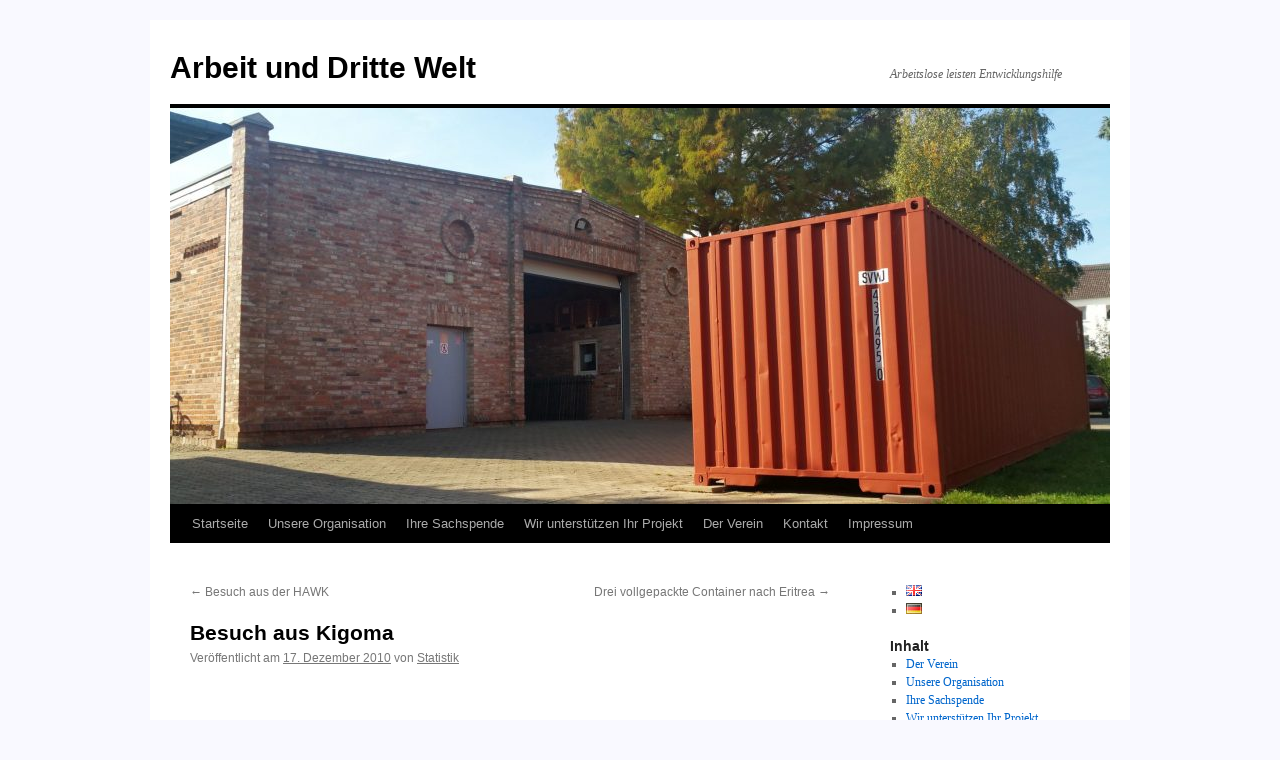

--- FILE ---
content_type: text/html; charset=UTF-8
request_url: http://www.adwev.de/besuch-aus-kigoma/
body_size: 12460
content:
<!DOCTYPE html>
<html lang="de-DE">
<head>
<meta charset="UTF-8" />
<title>
Besuch aus Kigoma | Arbeit und Dritte Welt	</title>
<link rel="profile" href="https://gmpg.org/xfn/11" />
<link rel="stylesheet" type="text/css" media="all" href="http://www.adwev.de/wp-content/themes/twentyten/style.css?ver=20250415" />
<link rel="pingback" href="http://www.adwev.de/xmlrpc.php">
<meta name='robots' content='max-image-preview:large' />
	<style>img:is([sizes="auto" i], [sizes^="auto," i]) { contain-intrinsic-size: 3000px 1500px }</style>
	<link rel="alternate" href="http://www.adwev.de/en/a-visit-from-kigoma/" hreflang="en" />
<link rel="alternate" href="http://www.adwev.de/besuch-aus-kigoma/" hreflang="de" />
<link rel='dns-prefetch' href='//www.adwev.de' />
<link rel="alternate" type="application/rss+xml" title="Arbeit und Dritte Welt &raquo; Feed" href="http://www.adwev.de/feed/" />
<link rel="alternate" type="application/rss+xml" title="Arbeit und Dritte Welt &raquo; Kommentar-Feed" href="http://www.adwev.de/comments/feed/" />
<link rel="alternate" type="application/rss+xml" title="Arbeit und Dritte Welt &raquo; Besuch aus Kigoma-Kommentar-Feed" href="http://www.adwev.de/besuch-aus-kigoma/feed/" />
<script type="text/javascript">
/* <![CDATA[ */
window._wpemojiSettings = {"baseUrl":"https:\/\/s.w.org\/images\/core\/emoji\/16.0.1\/72x72\/","ext":".png","svgUrl":"https:\/\/s.w.org\/images\/core\/emoji\/16.0.1\/svg\/","svgExt":".svg","source":{"concatemoji":"http:\/\/www.adwev.de\/wp-includes\/js\/wp-emoji-release.min.js?ver=6.8.3"}};
/*! This file is auto-generated */
!function(s,n){var o,i,e;function c(e){try{var t={supportTests:e,timestamp:(new Date).valueOf()};sessionStorage.setItem(o,JSON.stringify(t))}catch(e){}}function p(e,t,n){e.clearRect(0,0,e.canvas.width,e.canvas.height),e.fillText(t,0,0);var t=new Uint32Array(e.getImageData(0,0,e.canvas.width,e.canvas.height).data),a=(e.clearRect(0,0,e.canvas.width,e.canvas.height),e.fillText(n,0,0),new Uint32Array(e.getImageData(0,0,e.canvas.width,e.canvas.height).data));return t.every(function(e,t){return e===a[t]})}function u(e,t){e.clearRect(0,0,e.canvas.width,e.canvas.height),e.fillText(t,0,0);for(var n=e.getImageData(16,16,1,1),a=0;a<n.data.length;a++)if(0!==n.data[a])return!1;return!0}function f(e,t,n,a){switch(t){case"flag":return n(e,"\ud83c\udff3\ufe0f\u200d\u26a7\ufe0f","\ud83c\udff3\ufe0f\u200b\u26a7\ufe0f")?!1:!n(e,"\ud83c\udde8\ud83c\uddf6","\ud83c\udde8\u200b\ud83c\uddf6")&&!n(e,"\ud83c\udff4\udb40\udc67\udb40\udc62\udb40\udc65\udb40\udc6e\udb40\udc67\udb40\udc7f","\ud83c\udff4\u200b\udb40\udc67\u200b\udb40\udc62\u200b\udb40\udc65\u200b\udb40\udc6e\u200b\udb40\udc67\u200b\udb40\udc7f");case"emoji":return!a(e,"\ud83e\udedf")}return!1}function g(e,t,n,a){var r="undefined"!=typeof WorkerGlobalScope&&self instanceof WorkerGlobalScope?new OffscreenCanvas(300,150):s.createElement("canvas"),o=r.getContext("2d",{willReadFrequently:!0}),i=(o.textBaseline="top",o.font="600 32px Arial",{});return e.forEach(function(e){i[e]=t(o,e,n,a)}),i}function t(e){var t=s.createElement("script");t.src=e,t.defer=!0,s.head.appendChild(t)}"undefined"!=typeof Promise&&(o="wpEmojiSettingsSupports",i=["flag","emoji"],n.supports={everything:!0,everythingExceptFlag:!0},e=new Promise(function(e){s.addEventListener("DOMContentLoaded",e,{once:!0})}),new Promise(function(t){var n=function(){try{var e=JSON.parse(sessionStorage.getItem(o));if("object"==typeof e&&"number"==typeof e.timestamp&&(new Date).valueOf()<e.timestamp+604800&&"object"==typeof e.supportTests)return e.supportTests}catch(e){}return null}();if(!n){if("undefined"!=typeof Worker&&"undefined"!=typeof OffscreenCanvas&&"undefined"!=typeof URL&&URL.createObjectURL&&"undefined"!=typeof Blob)try{var e="postMessage("+g.toString()+"("+[JSON.stringify(i),f.toString(),p.toString(),u.toString()].join(",")+"));",a=new Blob([e],{type:"text/javascript"}),r=new Worker(URL.createObjectURL(a),{name:"wpTestEmojiSupports"});return void(r.onmessage=function(e){c(n=e.data),r.terminate(),t(n)})}catch(e){}c(n=g(i,f,p,u))}t(n)}).then(function(e){for(var t in e)n.supports[t]=e[t],n.supports.everything=n.supports.everything&&n.supports[t],"flag"!==t&&(n.supports.everythingExceptFlag=n.supports.everythingExceptFlag&&n.supports[t]);n.supports.everythingExceptFlag=n.supports.everythingExceptFlag&&!n.supports.flag,n.DOMReady=!1,n.readyCallback=function(){n.DOMReady=!0}}).then(function(){return e}).then(function(){var e;n.supports.everything||(n.readyCallback(),(e=n.source||{}).concatemoji?t(e.concatemoji):e.wpemoji&&e.twemoji&&(t(e.twemoji),t(e.wpemoji)))}))}((window,document),window._wpemojiSettings);
/* ]]> */
</script>
<style id='wp-emoji-styles-inline-css' type='text/css'>

	img.wp-smiley, img.emoji {
		display: inline !important;
		border: none !important;
		box-shadow: none !important;
		height: 1em !important;
		width: 1em !important;
		margin: 0 0.07em !important;
		vertical-align: -0.1em !important;
		background: none !important;
		padding: 0 !important;
	}
</style>
<link rel='stylesheet' id='wp-block-library-css' href='http://www.adwev.de/wp-includes/css/dist/block-library/style.min.css?ver=6.8.3' type='text/css' media='all' />
<style id='wp-block-library-theme-inline-css' type='text/css'>
.wp-block-audio :where(figcaption){color:#555;font-size:13px;text-align:center}.is-dark-theme .wp-block-audio :where(figcaption){color:#ffffffa6}.wp-block-audio{margin:0 0 1em}.wp-block-code{border:1px solid #ccc;border-radius:4px;font-family:Menlo,Consolas,monaco,monospace;padding:.8em 1em}.wp-block-embed :where(figcaption){color:#555;font-size:13px;text-align:center}.is-dark-theme .wp-block-embed :where(figcaption){color:#ffffffa6}.wp-block-embed{margin:0 0 1em}.blocks-gallery-caption{color:#555;font-size:13px;text-align:center}.is-dark-theme .blocks-gallery-caption{color:#ffffffa6}:root :where(.wp-block-image figcaption){color:#555;font-size:13px;text-align:center}.is-dark-theme :root :where(.wp-block-image figcaption){color:#ffffffa6}.wp-block-image{margin:0 0 1em}.wp-block-pullquote{border-bottom:4px solid;border-top:4px solid;color:currentColor;margin-bottom:1.75em}.wp-block-pullquote cite,.wp-block-pullquote footer,.wp-block-pullquote__citation{color:currentColor;font-size:.8125em;font-style:normal;text-transform:uppercase}.wp-block-quote{border-left:.25em solid;margin:0 0 1.75em;padding-left:1em}.wp-block-quote cite,.wp-block-quote footer{color:currentColor;font-size:.8125em;font-style:normal;position:relative}.wp-block-quote:where(.has-text-align-right){border-left:none;border-right:.25em solid;padding-left:0;padding-right:1em}.wp-block-quote:where(.has-text-align-center){border:none;padding-left:0}.wp-block-quote.is-large,.wp-block-quote.is-style-large,.wp-block-quote:where(.is-style-plain){border:none}.wp-block-search .wp-block-search__label{font-weight:700}.wp-block-search__button{border:1px solid #ccc;padding:.375em .625em}:where(.wp-block-group.has-background){padding:1.25em 2.375em}.wp-block-separator.has-css-opacity{opacity:.4}.wp-block-separator{border:none;border-bottom:2px solid;margin-left:auto;margin-right:auto}.wp-block-separator.has-alpha-channel-opacity{opacity:1}.wp-block-separator:not(.is-style-wide):not(.is-style-dots){width:100px}.wp-block-separator.has-background:not(.is-style-dots){border-bottom:none;height:1px}.wp-block-separator.has-background:not(.is-style-wide):not(.is-style-dots){height:2px}.wp-block-table{margin:0 0 1em}.wp-block-table td,.wp-block-table th{word-break:normal}.wp-block-table :where(figcaption){color:#555;font-size:13px;text-align:center}.is-dark-theme .wp-block-table :where(figcaption){color:#ffffffa6}.wp-block-video :where(figcaption){color:#555;font-size:13px;text-align:center}.is-dark-theme .wp-block-video :where(figcaption){color:#ffffffa6}.wp-block-video{margin:0 0 1em}:root :where(.wp-block-template-part.has-background){margin-bottom:0;margin-top:0;padding:1.25em 2.375em}
</style>
<style id='classic-theme-styles-inline-css' type='text/css'>
/*! This file is auto-generated */
.wp-block-button__link{color:#fff;background-color:#32373c;border-radius:9999px;box-shadow:none;text-decoration:none;padding:calc(.667em + 2px) calc(1.333em + 2px);font-size:1.125em}.wp-block-file__button{background:#32373c;color:#fff;text-decoration:none}
</style>
<style id='global-styles-inline-css' type='text/css'>
:root{--wp--preset--aspect-ratio--square: 1;--wp--preset--aspect-ratio--4-3: 4/3;--wp--preset--aspect-ratio--3-4: 3/4;--wp--preset--aspect-ratio--3-2: 3/2;--wp--preset--aspect-ratio--2-3: 2/3;--wp--preset--aspect-ratio--16-9: 16/9;--wp--preset--aspect-ratio--9-16: 9/16;--wp--preset--color--black: #000;--wp--preset--color--cyan-bluish-gray: #abb8c3;--wp--preset--color--white: #fff;--wp--preset--color--pale-pink: #f78da7;--wp--preset--color--vivid-red: #cf2e2e;--wp--preset--color--luminous-vivid-orange: #ff6900;--wp--preset--color--luminous-vivid-amber: #fcb900;--wp--preset--color--light-green-cyan: #7bdcb5;--wp--preset--color--vivid-green-cyan: #00d084;--wp--preset--color--pale-cyan-blue: #8ed1fc;--wp--preset--color--vivid-cyan-blue: #0693e3;--wp--preset--color--vivid-purple: #9b51e0;--wp--preset--color--blue: #0066cc;--wp--preset--color--medium-gray: #666;--wp--preset--color--light-gray: #f1f1f1;--wp--preset--gradient--vivid-cyan-blue-to-vivid-purple: linear-gradient(135deg,rgba(6,147,227,1) 0%,rgb(155,81,224) 100%);--wp--preset--gradient--light-green-cyan-to-vivid-green-cyan: linear-gradient(135deg,rgb(122,220,180) 0%,rgb(0,208,130) 100%);--wp--preset--gradient--luminous-vivid-amber-to-luminous-vivid-orange: linear-gradient(135deg,rgba(252,185,0,1) 0%,rgba(255,105,0,1) 100%);--wp--preset--gradient--luminous-vivid-orange-to-vivid-red: linear-gradient(135deg,rgba(255,105,0,1) 0%,rgb(207,46,46) 100%);--wp--preset--gradient--very-light-gray-to-cyan-bluish-gray: linear-gradient(135deg,rgb(238,238,238) 0%,rgb(169,184,195) 100%);--wp--preset--gradient--cool-to-warm-spectrum: linear-gradient(135deg,rgb(74,234,220) 0%,rgb(151,120,209) 20%,rgb(207,42,186) 40%,rgb(238,44,130) 60%,rgb(251,105,98) 80%,rgb(254,248,76) 100%);--wp--preset--gradient--blush-light-purple: linear-gradient(135deg,rgb(255,206,236) 0%,rgb(152,150,240) 100%);--wp--preset--gradient--blush-bordeaux: linear-gradient(135deg,rgb(254,205,165) 0%,rgb(254,45,45) 50%,rgb(107,0,62) 100%);--wp--preset--gradient--luminous-dusk: linear-gradient(135deg,rgb(255,203,112) 0%,rgb(199,81,192) 50%,rgb(65,88,208) 100%);--wp--preset--gradient--pale-ocean: linear-gradient(135deg,rgb(255,245,203) 0%,rgb(182,227,212) 50%,rgb(51,167,181) 100%);--wp--preset--gradient--electric-grass: linear-gradient(135deg,rgb(202,248,128) 0%,rgb(113,206,126) 100%);--wp--preset--gradient--midnight: linear-gradient(135deg,rgb(2,3,129) 0%,rgb(40,116,252) 100%);--wp--preset--font-size--small: 13px;--wp--preset--font-size--medium: 20px;--wp--preset--font-size--large: 36px;--wp--preset--font-size--x-large: 42px;--wp--preset--spacing--20: 0.44rem;--wp--preset--spacing--30: 0.67rem;--wp--preset--spacing--40: 1rem;--wp--preset--spacing--50: 1.5rem;--wp--preset--spacing--60: 2.25rem;--wp--preset--spacing--70: 3.38rem;--wp--preset--spacing--80: 5.06rem;--wp--preset--shadow--natural: 6px 6px 9px rgba(0, 0, 0, 0.2);--wp--preset--shadow--deep: 12px 12px 50px rgba(0, 0, 0, 0.4);--wp--preset--shadow--sharp: 6px 6px 0px rgba(0, 0, 0, 0.2);--wp--preset--shadow--outlined: 6px 6px 0px -3px rgba(255, 255, 255, 1), 6px 6px rgba(0, 0, 0, 1);--wp--preset--shadow--crisp: 6px 6px 0px rgba(0, 0, 0, 1);}:where(.is-layout-flex){gap: 0.5em;}:where(.is-layout-grid){gap: 0.5em;}body .is-layout-flex{display: flex;}.is-layout-flex{flex-wrap: wrap;align-items: center;}.is-layout-flex > :is(*, div){margin: 0;}body .is-layout-grid{display: grid;}.is-layout-grid > :is(*, div){margin: 0;}:where(.wp-block-columns.is-layout-flex){gap: 2em;}:where(.wp-block-columns.is-layout-grid){gap: 2em;}:where(.wp-block-post-template.is-layout-flex){gap: 1.25em;}:where(.wp-block-post-template.is-layout-grid){gap: 1.25em;}.has-black-color{color: var(--wp--preset--color--black) !important;}.has-cyan-bluish-gray-color{color: var(--wp--preset--color--cyan-bluish-gray) !important;}.has-white-color{color: var(--wp--preset--color--white) !important;}.has-pale-pink-color{color: var(--wp--preset--color--pale-pink) !important;}.has-vivid-red-color{color: var(--wp--preset--color--vivid-red) !important;}.has-luminous-vivid-orange-color{color: var(--wp--preset--color--luminous-vivid-orange) !important;}.has-luminous-vivid-amber-color{color: var(--wp--preset--color--luminous-vivid-amber) !important;}.has-light-green-cyan-color{color: var(--wp--preset--color--light-green-cyan) !important;}.has-vivid-green-cyan-color{color: var(--wp--preset--color--vivid-green-cyan) !important;}.has-pale-cyan-blue-color{color: var(--wp--preset--color--pale-cyan-blue) !important;}.has-vivid-cyan-blue-color{color: var(--wp--preset--color--vivid-cyan-blue) !important;}.has-vivid-purple-color{color: var(--wp--preset--color--vivid-purple) !important;}.has-black-background-color{background-color: var(--wp--preset--color--black) !important;}.has-cyan-bluish-gray-background-color{background-color: var(--wp--preset--color--cyan-bluish-gray) !important;}.has-white-background-color{background-color: var(--wp--preset--color--white) !important;}.has-pale-pink-background-color{background-color: var(--wp--preset--color--pale-pink) !important;}.has-vivid-red-background-color{background-color: var(--wp--preset--color--vivid-red) !important;}.has-luminous-vivid-orange-background-color{background-color: var(--wp--preset--color--luminous-vivid-orange) !important;}.has-luminous-vivid-amber-background-color{background-color: var(--wp--preset--color--luminous-vivid-amber) !important;}.has-light-green-cyan-background-color{background-color: var(--wp--preset--color--light-green-cyan) !important;}.has-vivid-green-cyan-background-color{background-color: var(--wp--preset--color--vivid-green-cyan) !important;}.has-pale-cyan-blue-background-color{background-color: var(--wp--preset--color--pale-cyan-blue) !important;}.has-vivid-cyan-blue-background-color{background-color: var(--wp--preset--color--vivid-cyan-blue) !important;}.has-vivid-purple-background-color{background-color: var(--wp--preset--color--vivid-purple) !important;}.has-black-border-color{border-color: var(--wp--preset--color--black) !important;}.has-cyan-bluish-gray-border-color{border-color: var(--wp--preset--color--cyan-bluish-gray) !important;}.has-white-border-color{border-color: var(--wp--preset--color--white) !important;}.has-pale-pink-border-color{border-color: var(--wp--preset--color--pale-pink) !important;}.has-vivid-red-border-color{border-color: var(--wp--preset--color--vivid-red) !important;}.has-luminous-vivid-orange-border-color{border-color: var(--wp--preset--color--luminous-vivid-orange) !important;}.has-luminous-vivid-amber-border-color{border-color: var(--wp--preset--color--luminous-vivid-amber) !important;}.has-light-green-cyan-border-color{border-color: var(--wp--preset--color--light-green-cyan) !important;}.has-vivid-green-cyan-border-color{border-color: var(--wp--preset--color--vivid-green-cyan) !important;}.has-pale-cyan-blue-border-color{border-color: var(--wp--preset--color--pale-cyan-blue) !important;}.has-vivid-cyan-blue-border-color{border-color: var(--wp--preset--color--vivid-cyan-blue) !important;}.has-vivid-purple-border-color{border-color: var(--wp--preset--color--vivid-purple) !important;}.has-vivid-cyan-blue-to-vivid-purple-gradient-background{background: var(--wp--preset--gradient--vivid-cyan-blue-to-vivid-purple) !important;}.has-light-green-cyan-to-vivid-green-cyan-gradient-background{background: var(--wp--preset--gradient--light-green-cyan-to-vivid-green-cyan) !important;}.has-luminous-vivid-amber-to-luminous-vivid-orange-gradient-background{background: var(--wp--preset--gradient--luminous-vivid-amber-to-luminous-vivid-orange) !important;}.has-luminous-vivid-orange-to-vivid-red-gradient-background{background: var(--wp--preset--gradient--luminous-vivid-orange-to-vivid-red) !important;}.has-very-light-gray-to-cyan-bluish-gray-gradient-background{background: var(--wp--preset--gradient--very-light-gray-to-cyan-bluish-gray) !important;}.has-cool-to-warm-spectrum-gradient-background{background: var(--wp--preset--gradient--cool-to-warm-spectrum) !important;}.has-blush-light-purple-gradient-background{background: var(--wp--preset--gradient--blush-light-purple) !important;}.has-blush-bordeaux-gradient-background{background: var(--wp--preset--gradient--blush-bordeaux) !important;}.has-luminous-dusk-gradient-background{background: var(--wp--preset--gradient--luminous-dusk) !important;}.has-pale-ocean-gradient-background{background: var(--wp--preset--gradient--pale-ocean) !important;}.has-electric-grass-gradient-background{background: var(--wp--preset--gradient--electric-grass) !important;}.has-midnight-gradient-background{background: var(--wp--preset--gradient--midnight) !important;}.has-small-font-size{font-size: var(--wp--preset--font-size--small) !important;}.has-medium-font-size{font-size: var(--wp--preset--font-size--medium) !important;}.has-large-font-size{font-size: var(--wp--preset--font-size--large) !important;}.has-x-large-font-size{font-size: var(--wp--preset--font-size--x-large) !important;}
:where(.wp-block-post-template.is-layout-flex){gap: 1.25em;}:where(.wp-block-post-template.is-layout-grid){gap: 1.25em;}
:where(.wp-block-columns.is-layout-flex){gap: 2em;}:where(.wp-block-columns.is-layout-grid){gap: 2em;}
:root :where(.wp-block-pullquote){font-size: 1.5em;line-height: 1.6;}
</style>
<link rel='stylesheet' id='twentyten-block-style-css' href='http://www.adwev.de/wp-content/themes/twentyten/blocks.css?ver=20250220' type='text/css' media='all' />
<link rel="https://api.w.org/" href="http://www.adwev.de/wp-json/" /><link rel="alternate" title="JSON" type="application/json" href="http://www.adwev.de/wp-json/wp/v2/posts/1131" /><link rel="EditURI" type="application/rsd+xml" title="RSD" href="http://www.adwev.de/xmlrpc.php?rsd" />
<meta name="generator" content="WordPress 6.8.3" />
<link rel="canonical" href="http://www.adwev.de/besuch-aus-kigoma/" />
<link rel='shortlink' href='http://wp.me/pvCbs-if' />
<link rel="alternate" title="oEmbed (JSON)" type="application/json+oembed" href="http://www.adwev.de/wp-json/oembed/1.0/embed?url=http%3A%2F%2Fwww.adwev.de%2Fbesuch-aus-kigoma%2F" />
<link rel="alternate" title="oEmbed (XML)" type="text/xml+oembed" href="http://www.adwev.de/wp-json/oembed/1.0/embed?url=http%3A%2F%2Fwww.adwev.de%2Fbesuch-aus-kigoma%2F&#038;format=xml" />
<link id='MediaRSS' rel='alternate' type='application/rss+xml' title='NextGEN Gallery RSS Feed' href='http://www.adwev.de/wp-content/plugins/nextgen-gallery/src/Legacy/xml/media-rss.php' />
<style type="text/css" id="custom-background-css">
body.custom-background { background-color: #f9f9ff; }
</style>
	<link rel="icon" href="http://www.adwev.de/wp-content/uploads/2021/02/cropped-hallen-32x32.jpg" sizes="32x32" />
<link rel="icon" href="http://www.adwev.de/wp-content/uploads/2021/02/cropped-hallen-192x192.jpg" sizes="192x192" />
<link rel="apple-touch-icon" href="http://www.adwev.de/wp-content/uploads/2021/02/cropped-hallen-180x180.jpg" />
<meta name="msapplication-TileImage" content="http://www.adwev.de/wp-content/uploads/2021/02/cropped-hallen-270x270.jpg" />
		<style type="text/css" id="wp-custom-css">
			.cat-links {
    display: none !important;
}
		</style>
		</head>

<body class="wp-singular post-template-default single single-post postid-1131 single-format-standard custom-background wp-theme-twentyten">
<div id="wrapper" class="hfeed">
		<a href="#content" class="screen-reader-text skip-link">Zum Inhalt springen</a>
	<div id="header">
		<div id="masthead">
			<div id="branding" role="banner">
								<div id="site-title">
					<span>
											<a href="http://www.adwev.de/" rel="home" >Arbeit und Dritte Welt</a>
					</span>
				</div>
				<div id="site-description">Arbeitslose leisten Entwicklungshilfe</div>

				<img src="http://www.adwev.de/wp-content/uploads/2021/02/cropped-20181009_113314-uw-scaled-1.jpg" width="940" height="396" alt="Arbeit und Dritte Welt" srcset="http://www.adwev.de/wp-content/uploads/2021/02/cropped-20181009_113314-uw-scaled-1.jpg 940w, http://www.adwev.de/wp-content/uploads/2021/02/cropped-20181009_113314-uw-scaled-1-300x126.jpg 300w, http://www.adwev.de/wp-content/uploads/2021/02/cropped-20181009_113314-uw-scaled-1-768x324.jpg 768w" sizes="(max-width: 940px) 100vw, 940px" decoding="async" fetchpriority="high" />			</div><!-- #branding -->

			<div id="access" role="navigation">
				<div class="menu-header"><ul id="menu-deutsch" class="menu"><li id="menu-item-2158" class="menu-item menu-item-type-custom menu-item-object-custom menu-item-home menu-item-2158"><a href="http://www.adwev.de/">Startseite</a></li>
<li id="menu-item-2160" class="menu-item menu-item-type-post_type menu-item-object-page menu-item-2160"><a href="http://www.adwev.de/arbeit-dritte-welt-verein/">Unsere Organisation</a></li>
<li id="menu-item-2161" class="menu-item menu-item-type-post_type menu-item-object-page menu-item-2161"><a href="http://www.adwev.de/arbeit-dritte-welt-hilfe/">Ihre Sachspende</a></li>
<li id="menu-item-2162" class="menu-item menu-item-type-post_type menu-item-object-page menu-item-2162"><a href="http://www.adwev.de/entwicklungshilfe-arbeit-dritte-welt/">Wir unterstützen Ihr Projekt</a></li>
<li id="menu-item-2159" class="menu-item menu-item-type-post_type menu-item-object-page menu-item-2159"><a href="http://www.adwev.de/der-verein/">Der Verein</a></li>
<li id="menu-item-2163" class="menu-item menu-item-type-post_type menu-item-object-page menu-item-2163"><a href="http://www.adwev.de/kontakt/">Kontakt</a></li>
<li id="menu-item-2164" class="menu-item menu-item-type-post_type menu-item-object-page menu-item-2164"><a href="http://www.adwev.de/impressum/">Impressum</a></li>
</ul></div>			</div><!-- #access -->
		</div><!-- #masthead -->
	</div><!-- #header -->

	<div id="main">

		<div id="container">
			<div id="content" role="main">

			

				<div id="nav-above" class="navigation">
					<div class="nav-previous"><a href="http://www.adwev.de/besuch-aus-der-hawk/" rel="prev"><span class="meta-nav">&larr;</span> Besuch aus der HAWK</a></div>
					<div class="nav-next"><a href="http://www.adwev.de/drei-vollgepackte-container-nach-eritrea/" rel="next">Drei vollgepackte Container nach Eritrea <span class="meta-nav">&rarr;</span></a></div>
				</div><!-- #nav-above -->

				<div id="post-1131" class="post-1131 post type-post status-publish format-standard hentry category-nicht-kategorisiert-de tag-besuch tag-tansania">
					<h1 class="entry-title">Besuch aus Kigoma</h1>

					<div class="entry-meta">
						<span class="meta-prep meta-prep-author">Veröffentlicht am</span> <a href="http://www.adwev.de/besuch-aus-kigoma/" title="20:57" rel="bookmark"><span class="entry-date">17. Dezember 2010</span></a> <span class="meta-sep">von</span> <span class="author vcard"><a class="url fn n" href="http://www.adwev.de/author/statistik/" title="Alle Beiträge von Statistik anzeigen">Statistik</a></span>					</div><!-- .entry-meta -->

					<div class="entry-content">
						<!-- default-view.php -->
<div
	class="ngg-galleryoverview default-view
		"
	id="ngg-gallery-b3d9144446f1d0145ab6a20580cd99e7-1">

		<!-- Thumbnails -->
				<div id="ngg-image-0" class="ngg-gallery-thumbnail-box
											"
			>
						<div class="ngg-gallery-thumbnail">
			<a href="http://www.adwev.de/wp-content/gallery/kigoma/besuch-aus-kigoma.jpg"
				title=""
				data-src="http://www.adwev.de/wp-content/gallery/kigoma/besuch-aus-kigoma.jpg"
				data-thumbnail="http://www.adwev.de/wp-content/gallery/kigoma/thumbs/thumbs_besuch-aus-kigoma.jpg"
				data-image-id="244"
				data-title="besuch-aus-kigoma.jpg"
				data-description=""
				data-image-slug="besuch-aus-kigoma-jpg"
				class="shutterset_b3d9144446f1d0145ab6a20580cd99e7">
				<img
					title="besuch-aus-kigoma.jpg"
					alt="besuch-aus-kigoma.jpg"
					src="http://www.adwev.de/wp-content/gallery/kigoma/thumbs/thumbs_besuch-aus-kigoma.jpg"
					width="320"
					height="240"
					style="max-width:100%;"
				/>
			</a>
		</div>
							</div>
			
	
	<br style="clear: both" />

	
		<!-- Pagination -->
		<div class='ngg-clear'></div>	</div>
<p><object width="425" height="344"><param name="movie" value="http://www.youtube.com/v/rN4a1mI6Wsw&amp;hl=de&amp;fs=1"><param name="allowFullScreen" value="true"><param name="allowscriptaccess" value="always"><embed src="http://www.youtube.com/v/rN4a1mI6Wsw&amp;hl=de&amp;fs=1" type="application/x-shockwave-flash" allowscriptaccess="always" allowfullscreen="allowfullscreen" width="425" height="344"></object></p>
<p>Am 17.12.2010 besuchte uns Deo Baribwegure, Dirktor von KICORA, der Kigoma Community College by Radio. Kigoma ist eine Hafenstadt am Lac Tanganyika im Westen Tansanias und hat etwas über 100.000 Einwohner.</p>
<p>Die Stadt ist ein wichtiger Verkehrsknotenpunkt: sowohl Endstation der Tanganyikabahn als auch Seeweg nach Burundi, Sambia und der Demokratischen Republik Kongo. Von dort aus fährt übrigens das Passagierschiff Liemba, einst auf einer niedersächsischen Werft gebaut.</p>
<p>Die Landbevölkerung ist arm, Analphabetismus ist ein großes Problem und Ausbildungsmöglichkeiten sind gering. KICORA, auf Initiative von Baribwegure, einem Biologen, gegründet, versucht Abhilfe zu schaffen.</p>
<p>Mit Fernkursen über einen Radiosender sollen Bildungsinteressierte erreicht werden. Gegenwärtig fehlt es an einem großen Sendemast.</p>
											</div><!-- .entry-content -->

		
						<div class="entry-utility">
							Dieser Beitrag wurde unter <a href="http://www.adwev.de/category/nicht-kategorisiert-de/" rel="category tag">Nicht kategorisiert</a> abgelegt und mit <a href="http://www.adwev.de/tag/besuch/" rel="tag">Besuch</a>, <a href="http://www.adwev.de/tag/tansania/" rel="tag">Tansania</a> verschlagwortet. Setze ein Lesezeichen auf den <a href="http://www.adwev.de/besuch-aus-kigoma/" title="Permalink zu Besuch aus Kigoma" rel="bookmark">Permalink</a>.													</div><!-- .entry-utility -->
					</div><!-- #post-1131 -->

					<div id="nav-below" class="navigation">
						<div class="nav-previous"><a href="http://www.adwev.de/besuch-aus-der-hawk/" rel="prev"><span class="meta-nav">&larr;</span> Besuch aus der HAWK</a></div>
						<div class="nav-next"><a href="http://www.adwev.de/drei-vollgepackte-container-nach-eritrea/" rel="next">Drei vollgepackte Container nach Eritrea <span class="meta-nav">&rarr;</span></a></div>
					</div><!-- #nav-below -->

					
			<div id="comments">



	<div id="respond" class="comment-respond">
		<h3 id="reply-title" class="comment-reply-title">Schreibe einen Kommentar</h3><p class="must-log-in">Du musst <a href="http://www.adwev.de/wp-login.php?redirect_to=http%3A%2F%2Fwww.adwev.de%2Fbesuch-aus-kigoma%2F">angemeldet</a> sein, um einen Kommentar abzugeben.</p>	</div><!-- #respond -->
	
</div><!-- #comments -->

	
			</div><!-- #content -->
		</div><!-- #container -->


		<div id="primary" class="widget-area" role="complementary">
			<ul class="xoxo">

<li id="polylang-3" class="widget-container widget_polylang"><ul>
	<li class="lang-item lang-item-43 lang-item-en lang-item-first"><a lang="en-GB" hreflang="en-GB" href="http://www.adwev.de/en/a-visit-from-kigoma/"><img src="[data-uri]" alt="English" width="16" height="11" style="width: 16px; height: 11px;" /></a></li>
	<li class="lang-item lang-item-50 lang-item-de current-lang"><a lang="de-DE" hreflang="de-DE" href="http://www.adwev.de/besuch-aus-kigoma/" aria-current="true"><img src="[data-uri]" alt="Deutsch" width="16" height="11" style="width: 16px; height: 11px;" /></a></li>
</ul>
</li><li id="pages-2" class="widget-container widget_pages"><h3 class="widget-title">Inhalt</h3>
			<ul>
				<li class="page_item page-item-2149"><a href="http://www.adwev.de/der-verein/">Der Verein</a></li>
<li class="page_item page-item-63"><a href="http://www.adwev.de/arbeit-dritte-welt-verein/">Unsere Organisation</a></li>
<li class="page_item page-item-151"><a href="http://www.adwev.de/arbeit-dritte-welt-hilfe/">Ihre Sachspende</a></li>
<li class="page_item page-item-153"><a href="http://www.adwev.de/entwicklungshilfe-arbeit-dritte-welt/">Wir unterstützen Ihr Projekt</a></li>
<li class="page_item page-item-60"><a href="http://www.adwev.de/kontakt/">Kontakt</a></li>
<li class="page_item page-item-57"><a href="http://www.adwev.de/impressum/">Impressum</a></li>
			</ul>

			</li><li id="archives-2" class="widget-container widget_archive"><h3 class="widget-title">Archiv</h3>
			<ul>
					<li><a href='http://www.adwev.de/2025/07/'>Juli 2025</a></li>
	<li><a href='http://www.adwev.de/2025/05/'>Mai 2025</a></li>
	<li><a href='http://www.adwev.de/2025/01/'>Januar 2025</a></li>
	<li><a href='http://www.adwev.de/2024/12/'>Dezember 2024</a></li>
	<li><a href='http://www.adwev.de/2024/11/'>November 2024</a></li>
	<li><a href='http://www.adwev.de/2024/10/'>Oktober 2024</a></li>
	<li><a href='http://www.adwev.de/2024/08/'>August 2024</a></li>
	<li><a href='http://www.adwev.de/2024/07/'>Juli 2024</a></li>
	<li><a href='http://www.adwev.de/2024/06/'>Juni 2024</a></li>
	<li><a href='http://www.adwev.de/2024/03/'>März 2024</a></li>
	<li><a href='http://www.adwev.de/2024/02/'>Februar 2024</a></li>
	<li><a href='http://www.adwev.de/2024/01/'>Januar 2024</a></li>
	<li><a href='http://www.adwev.de/2023/11/'>November 2023</a></li>
	<li><a href='http://www.adwev.de/2023/08/'>August 2023</a></li>
	<li><a href='http://www.adwev.de/2023/03/'>März 2023</a></li>
	<li><a href='http://www.adwev.de/2022/11/'>November 2022</a></li>
	<li><a href='http://www.adwev.de/2022/06/'>Juni 2022</a></li>
	<li><a href='http://www.adwev.de/2022/05/'>Mai 2022</a></li>
	<li><a href='http://www.adwev.de/2021/06/'>Juni 2021</a></li>
	<li><a href='http://www.adwev.de/2021/04/'>April 2021</a></li>
	<li><a href='http://www.adwev.de/2021/03/'>März 2021</a></li>
	<li><a href='http://www.adwev.de/2021/02/'>Februar 2021</a></li>
	<li><a href='http://www.adwev.de/2021/01/'>Januar 2021</a></li>
	<li><a href='http://www.adwev.de/2020/12/'>Dezember 2020</a></li>
	<li><a href='http://www.adwev.de/2019/12/'>Dezember 2019</a></li>
	<li><a href='http://www.adwev.de/2019/04/'>April 2019</a></li>
	<li><a href='http://www.adwev.de/2018/03/'>März 2018</a></li>
	<li><a href='http://www.adwev.de/2017/07/'>Juli 2017</a></li>
	<li><a href='http://www.adwev.de/2017/06/'>Juni 2017</a></li>
	<li><a href='http://www.adwev.de/2017/05/'>Mai 2017</a></li>
	<li><a href='http://www.adwev.de/2017/03/'>März 2017</a></li>
	<li><a href='http://www.adwev.de/2016/12/'>Dezember 2016</a></li>
	<li><a href='http://www.adwev.de/2016/11/'>November 2016</a></li>
	<li><a href='http://www.adwev.de/2016/10/'>Oktober 2016</a></li>
	<li><a href='http://www.adwev.de/2016/09/'>September 2016</a></li>
	<li><a href='http://www.adwev.de/2016/07/'>Juli 2016</a></li>
	<li><a href='http://www.adwev.de/2016/02/'>Februar 2016</a></li>
	<li><a href='http://www.adwev.de/2015/12/'>Dezember 2015</a></li>
	<li><a href='http://www.adwev.de/2015/11/'>November 2015</a></li>
	<li><a href='http://www.adwev.de/2015/09/'>September 2015</a></li>
	<li><a href='http://www.adwev.de/2015/08/'>August 2015</a></li>
	<li><a href='http://www.adwev.de/2015/07/'>Juli 2015</a></li>
	<li><a href='http://www.adwev.de/2015/06/'>Juni 2015</a></li>
	<li><a href='http://www.adwev.de/2015/05/'>Mai 2015</a></li>
	<li><a href='http://www.adwev.de/2015/04/'>April 2015</a></li>
	<li><a href='http://www.adwev.de/2015/03/'>März 2015</a></li>
	<li><a href='http://www.adwev.de/2015/02/'>Februar 2015</a></li>
	<li><a href='http://www.adwev.de/2014/07/'>Juli 2014</a></li>
	<li><a href='http://www.adwev.de/2014/06/'>Juni 2014</a></li>
	<li><a href='http://www.adwev.de/2014/03/'>März 2014</a></li>
	<li><a href='http://www.adwev.de/2014/02/'>Februar 2014</a></li>
	<li><a href='http://www.adwev.de/2013/12/'>Dezember 2013</a></li>
	<li><a href='http://www.adwev.de/2013/09/'>September 2013</a></li>
	<li><a href='http://www.adwev.de/2013/08/'>August 2013</a></li>
	<li><a href='http://www.adwev.de/2013/07/'>Juli 2013</a></li>
	<li><a href='http://www.adwev.de/2013/05/'>Mai 2013</a></li>
	<li><a href='http://www.adwev.de/2013/04/'>April 2013</a></li>
	<li><a href='http://www.adwev.de/2013/03/'>März 2013</a></li>
	<li><a href='http://www.adwev.de/2013/02/'>Februar 2013</a></li>
	<li><a href='http://www.adwev.de/2013/01/'>Januar 2013</a></li>
	<li><a href='http://www.adwev.de/2012/12/'>Dezember 2012</a></li>
	<li><a href='http://www.adwev.de/2012/11/'>November 2012</a></li>
	<li><a href='http://www.adwev.de/2012/10/'>Oktober 2012</a></li>
	<li><a href='http://www.adwev.de/2012/09/'>September 2012</a></li>
	<li><a href='http://www.adwev.de/2012/08/'>August 2012</a></li>
	<li><a href='http://www.adwev.de/2012/07/'>Juli 2012</a></li>
	<li><a href='http://www.adwev.de/2012/06/'>Juni 2012</a></li>
	<li><a href='http://www.adwev.de/2012/05/'>Mai 2012</a></li>
	<li><a href='http://www.adwev.de/2012/04/'>April 2012</a></li>
	<li><a href='http://www.adwev.de/2012/02/'>Februar 2012</a></li>
	<li><a href='http://www.adwev.de/2011/12/'>Dezember 2011</a></li>
	<li><a href='http://www.adwev.de/2011/10/'>Oktober 2011</a></li>
	<li><a href='http://www.adwev.de/2011/09/'>September 2011</a></li>
	<li><a href='http://www.adwev.de/2011/08/'>August 2011</a></li>
	<li><a href='http://www.adwev.de/2011/07/'>Juli 2011</a></li>
	<li><a href='http://www.adwev.de/2011/06/'>Juni 2011</a></li>
	<li><a href='http://www.adwev.de/2011/05/'>Mai 2011</a></li>
	<li><a href='http://www.adwev.de/2011/04/'>April 2011</a></li>
	<li><a href='http://www.adwev.de/2011/03/'>März 2011</a></li>
	<li><a href='http://www.adwev.de/2011/02/'>Februar 2011</a></li>
	<li><a href='http://www.adwev.de/2011/01/'>Januar 2011</a></li>
	<li><a href='http://www.adwev.de/2010/12/'>Dezember 2010</a></li>
	<li><a href='http://www.adwev.de/2010/11/'>November 2010</a></li>
	<li><a href='http://www.adwev.de/2010/10/'>Oktober 2010</a></li>
	<li><a href='http://www.adwev.de/2010/09/'>September 2010</a></li>
	<li><a href='http://www.adwev.de/2010/08/'>August 2010</a></li>
	<li><a href='http://www.adwev.de/2010/07/'>Juli 2010</a></li>
	<li><a href='http://www.adwev.de/2010/06/'>Juni 2010</a></li>
	<li><a href='http://www.adwev.de/2010/05/'>Mai 2010</a></li>
	<li><a href='http://www.adwev.de/2010/04/'>April 2010</a></li>
	<li><a href='http://www.adwev.de/2010/03/'>März 2010</a></li>
	<li><a href='http://www.adwev.de/2010/02/'>Februar 2010</a></li>
	<li><a href='http://www.adwev.de/2009/12/'>Dezember 2009</a></li>
	<li><a href='http://www.adwev.de/2009/11/'>November 2009</a></li>
	<li><a href='http://www.adwev.de/2009/09/'>September 2009</a></li>
	<li><a href='http://www.adwev.de/2009/08/'>August 2009</a></li>
	<li><a href='http://www.adwev.de/2009/07/'>Juli 2009</a></li>
	<li><a href='http://www.adwev.de/2009/06/'>Juni 2009</a></li>
	<li><a href='http://www.adwev.de/2009/05/'>Mai 2009</a></li>
	<li><a href='http://www.adwev.de/2009/04/'>April 2009</a></li>
	<li><a href='http://www.adwev.de/2009/03/'>März 2009</a></li>
	<li><a href='http://www.adwev.de/2009/02/'>Februar 2009</a></li>
	<li><a href='http://www.adwev.de/2009/01/'>Januar 2009</a></li>
	<li><a href='http://www.adwev.de/2008/12/'>Dezember 2008</a></li>
	<li><a href='http://www.adwev.de/2008/11/'>November 2008</a></li>
	<li><a href='http://www.adwev.de/2008/10/'>Oktober 2008</a></li>
	<li><a href='http://www.adwev.de/2008/09/'>September 2008</a></li>
	<li><a href='http://www.adwev.de/2008/08/'>August 2008</a></li>
	<li><a href='http://www.adwev.de/2008/07/'>Juli 2008</a></li>
	<li><a href='http://www.adwev.de/2007/09/'>September 2007</a></li>
	<li><a href='http://www.adwev.de/2007/01/'>Januar 2007</a></li>
	<li><a href='http://www.adwev.de/2006/10/'>Oktober 2006</a></li>
	<li><a href='http://www.adwev.de/2004/04/'>April 2004</a></li>
	<li><a href='http://www.adwev.de/2003/08/'>August 2003</a></li>
	<li><a href='http://www.adwev.de/1996/02/'>Februar 1996</a></li>
			</ul>

			</li>			</ul>
		</div><!-- #primary .widget-area -->

	</div><!-- #main -->

	<div id="footer" role="contentinfo">
		<div id="colophon">



			<div id="site-info">
				<a href="http://www.adwev.de/" rel="home">
					Arbeit und Dritte Welt				</a>
							</div><!-- #site-info -->

			<div id="site-generator">
								<a href="https://de.wordpress.org/" class="imprint" title="Eine semantische, persönliche Publikationsplattform">
					Mit Stolz präsentiert von WordPress.				</a>
			</div><!-- #site-generator -->

		</div><!-- #colophon -->
	</div><!-- #footer -->

</div><!-- #wrapper -->

<script type="speculationrules">
{"prefetch":[{"source":"document","where":{"and":[{"href_matches":"\/*"},{"not":{"href_matches":["\/wp-*.php","\/wp-admin\/*","\/wp-content\/uploads\/*","\/wp-content\/*","\/wp-content\/plugins\/*","\/wp-content\/themes\/twentyten\/*","\/*\\?(.+)"]}},{"not":{"selector_matches":"a[rel~=\"nofollow\"]"}},{"not":{"selector_matches":".no-prefetch, .no-prefetch a"}}]},"eagerness":"conservative"}]}
</script>
<link rel='stylesheet' id='ngg_trigger_buttons-css' href='http://www.adwev.de/wp-content/plugins/nextgen-gallery/static/GalleryDisplay/trigger_buttons.css?ver=3.59.12' type='text/css' media='all' />
<link rel='stylesheet' id='shutter-0-css' href='http://www.adwev.de/wp-content/plugins/nextgen-gallery/static/Lightbox/shutter/shutter.css?ver=3.59.12' type='text/css' media='all' />
<link rel='stylesheet' id='fontawesome_v4_shim_style-css' href='http://www.adwev.de/wp-content/plugins/nextgen-gallery/static/FontAwesome/css/v4-shims.min.css?ver=6.8.3' type='text/css' media='all' />
<link rel='stylesheet' id='fontawesome-css' href='http://www.adwev.de/wp-content/plugins/nextgen-gallery/static/FontAwesome/css/all.min.css?ver=6.8.3' type='text/css' media='all' />
<link rel='stylesheet' id='nextgen_pagination_style-css' href='http://www.adwev.de/wp-content/plugins/nextgen-gallery/static/GalleryDisplay/pagination_style.css?ver=3.59.12' type='text/css' media='all' />
<link rel='stylesheet' id='nextgen_basic_thumbnails_style-css' href='http://www.adwev.de/wp-content/plugins/nextgen-gallery/static/Thumbnails/nextgen_basic_thumbnails.css?ver=3.59.12' type='text/css' media='all' />
<script type="text/javascript" src="http://www.adwev.de/wp-includes/js/jquery/jquery.min.js?ver=3.7.1" id="jquery-core-js"></script>
<script type="text/javascript" src="http://www.adwev.de/wp-includes/js/jquery/jquery-migrate.min.js?ver=3.4.1" id="jquery-migrate-js"></script>
<script type="text/javascript" id="photocrati_ajax-js-extra">
/* <![CDATA[ */
var photocrati_ajax = {"url":"http:\/\/www.adwev.de\/index.php?photocrati_ajax=1","rest_url":"http:\/\/www.adwev.de\/wp-json\/","wp_home_url":"http:\/\/www.adwev.de","wp_site_url":"http:\/\/www.adwev.de","wp_root_url":"http:\/\/www.adwev.de","wp_plugins_url":"http:\/\/www.adwev.de\/wp-content\/plugins","wp_content_url":"http:\/\/www.adwev.de\/wp-content","wp_includes_url":"http:\/\/www.adwev.de\/wp-includes\/","ngg_param_slug":"nggallery","rest_nonce":"321de7123d"};
/* ]]> */
</script>
<script type="text/javascript" src="http://www.adwev.de/wp-content/plugins/nextgen-gallery/static/Legacy/ajax.min.js?ver=3.59.12" id="photocrati_ajax-js"></script>
<script type="text/javascript" id="ngg_common-js-extra">
/* <![CDATA[ */

var galleries = {};
galleries.gallery_b3d9144446f1d0145ab6a20580cd99e7 = {"__defaults_set":null,"ID":"b3d9144446f1d0145ab6a20580cd99e7","album_ids":[],"container_ids":["68"],"display":"","display_settings":{"display_view":"default-view.php","images_per_page":"20","number_of_columns":0,"thumbnail_width":320,"thumbnail_height":240,"show_all_in_lightbox":0,"ajax_pagination":1,"use_imagebrowser_effect":0,"template":"","display_no_images_error":1,"disable_pagination":0,"show_slideshow_link":0,"slideshow_link_text":"[Zeige als Diashow]","override_thumbnail_settings":0,"thumbnail_quality":"100","thumbnail_crop":1,"thumbnail_watermark":0,"ngg_triggers_display":"never","use_lightbox_effect":true},"display_type":"photocrati-nextgen_basic_thumbnails","effect_code":null,"entity_ids":[],"excluded_container_ids":[],"exclusions":[],"gallery_ids":null,"id":"b3d9144446f1d0145ab6a20580cd99e7","ids":null,"image_ids":[],"images_list_count":null,"inner_content":null,"is_album_gallery":null,"maximum_entity_count":500,"order_by":"pid","order_direction":"ASC","returns":"included","skip_excluding_globally_excluded_images":null,"slug":null,"sortorder":[],"source":"galleries","src":"","tag_ids":[],"tagcloud":false,"transient_id":null};
galleries.gallery_b3d9144446f1d0145ab6a20580cd99e7.wordpress_page_root = "http:\/\/www.adwev.de\/besuch-aus-kigoma\/";
var nextgen_lightbox_settings = {"static_path":"http:\/\/www.adwev.de\/wp-content\/plugins\/nextgen-gallery\/static\/Lightbox\/{placeholder}","context":"nextgen_images"};
/* ]]> */
</script>
<script type="text/javascript" src="http://www.adwev.de/wp-content/plugins/nextgen-gallery/static/GalleryDisplay/common.js?ver=3.59.12" id="ngg_common-js"></script>
<script type="text/javascript" id="ngg_common-js-after">
/* <![CDATA[ */
            var nggLastTimeoutVal = 1000;

            var nggRetryFailedImage = function(img) {
                setTimeout(function(){
                    img.src = img.src;
                }, nggLastTimeoutVal);

                nggLastTimeoutVal += 500;
            }
/* ]]> */
</script>
<script type="text/javascript" id="ngg_lightbox_context-js-extra">
/* <![CDATA[ */

var nextgen_shutter_i18n = {"msgLoading":"B I T T E &nbsp;&nbsp;W A R T E N","msgClose":"Klicken zum Schliessen "};
/* ]]> */
</script>
<script type="text/javascript" src="http://www.adwev.de/wp-content/plugins/nextgen-gallery/static/Lightbox/lightbox_context.js?ver=3.59.12" id="ngg_lightbox_context-js"></script>
<script type="text/javascript" src="http://www.adwev.de/wp-content/plugins/nextgen-gallery/static/Lightbox/shutter/shutter.js?ver=3.59.12" id="shutter-0-js"></script>
<script type="text/javascript" src="http://www.adwev.de/wp-content/plugins/nextgen-gallery/static/Lightbox/shutter/nextgen_shutter.js?ver=3.59.12" id="shutter-1-js"></script>
<script type="text/javascript" src="http://www.adwev.de/wp-content/plugins/nextgen-gallery/static/FontAwesome/js/v4-shims.min.js?ver=5.3.1" id="fontawesome_v4_shim-js"></script>
<script type="text/javascript" defer crossorigin="anonymous" data-auto-replace-svg="false" data-keep-original-source="false" data-search-pseudo-elements src="http://www.adwev.de/wp-content/plugins/nextgen-gallery/static/FontAwesome/js/all.min.js?ver=5.3.1" id="fontawesome-js"></script>
<script type="text/javascript" src="http://www.adwev.de/wp-content/plugins/nextgen-gallery/static/Thumbnails/nextgen_basic_thumbnails.js?ver=3.59.12" id="nextgen_basic_thumbnails_script-js"></script>
<script type="text/javascript" src="http://www.adwev.de/wp-content/plugins/nextgen-gallery/static/Thumbnails/ajax_pagination.js?ver=3.59.12" id="nextgen-basic-thumbnails-ajax-pagination-js"></script>
<!--stats_footer_test--><script src="http://stats.wordpress.com/e-202549.js" type="text/javascript"></script>
<script type="text/javascript">
st_go({blog:'7534950',v:'ext',post:'1131'});
var load_cmc = function(){linktracker_init(7534950,1131,2);};
if ( typeof addLoadEvent != 'undefined' ) addLoadEvent(load_cmc);
else load_cmc();
</script>
</body>
</html>
